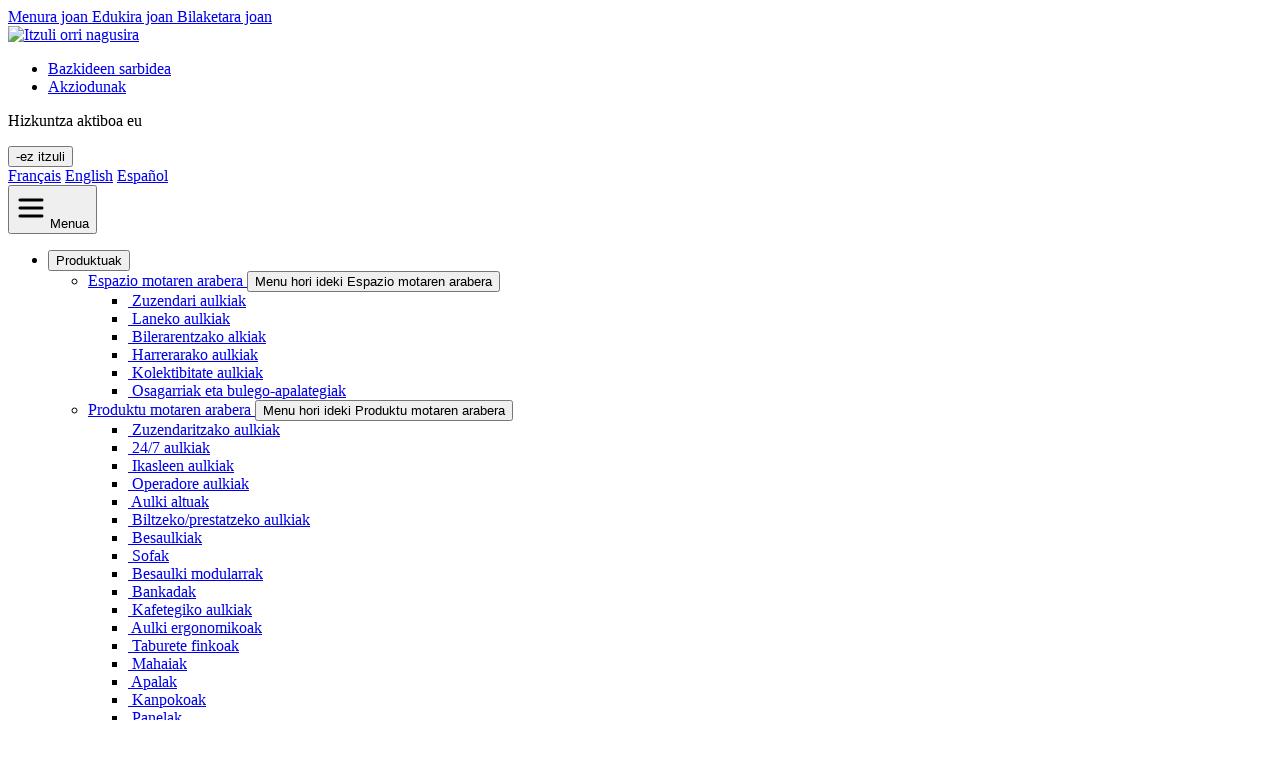

--- FILE ---
content_type: text/html; charset=utf-8
request_url: https://www.sokoa.com/eus/bulegoko-altzariak/espazio-motaren-arabera/85-harrerarako-aulkiak/
body_size: 10623
content:
<!DOCTYPE html>
<html dir="ltr" lang="eu-fr" class="no-js">
<head>

<meta charset="utf-8">
<!-- 
	This website is powered by TYPO3 - inspiring people to share!
	TYPO3 is a free open source Content Management Framework initially created by Kasper Skaarhoj and licensed under GNU/GPL.
	TYPO3 is copyright 1998-2026 of Kasper Skaarhoj. Extensions are copyright of their respective owners.
	Information and contribution at https://typo3.org/
-->



<title>Harrerarako aulkiak - Sokoa</title>
<meta name="generator" content="TYPO3 CMS" />
<meta name="description" content="test" />
<meta name="robots" content="index,follow" />
<meta property="og:title" content="Harrerarako aulkiak" />
<meta property="og:description" content="test" />
<meta property="og:url" content="https://www.sokoa.com/eus/bulegoko-altzariak/espazio-motaren-arabera/85-harrerarako-aulkiak" />
<meta property="og:locale" content="fr_FR" />
<meta property="og:type" content="website" />
<meta property="og:site_name" content="Sokoa" />
<meta property="og:image" content="https://www.sokoa.com//typo3conf/ext/novaldi_base/Resources/Public/Images/sokoa-visu-RS.png" />
<meta property="og:image:width" content="1200" />
<meta property="og:image:height" content="630" />
<meta name="twitter:title" content="Harrerarako aulkiak" />
<meta name="twitter:card" content="summary" />
<meta name="twitter:image" content="https://www.sokoa.com//typo3conf/ext/novaldi_base/Resources/Public/Images/sokoa-visu-RS.png" />
<meta name="google" content="notranslate" />


<link rel="stylesheet" href="/typo3temp/assets/compressed/merged-23eb02dcdb81ed9140e93cd6f776d788-081e5a26388f9ae16b9c4c147cb3b0cd.css?1764780511" media="all">
<link rel="stylesheet" href="/typo3temp/assets/compressed/merged-184d946e2176eabddf6eef333d422f68-ae12c2d39027ef76b04ec818fc888fe3.css?1764780490" media="print">







<link rel="preconnect" href="https://fonts.googleapis.com"><link rel="preconnect" href="https://fonts.gstatic.com" crossorigin><link href="https://fonts.googleapis.com/css2?family=League+Spartan:wght@100;200;400;500;700&family=Montserrat:wght@400;500;600;700&display=swap" rel="stylesheet"><link rel="alternate" type="application/rss+xml" title="Les actualités SOKOA" href="https://www.sokoa.com/rss.xml" /><meta name="viewport" content="width=device-width, initial-scale=1, shrink-to-fit=no"><script type="application/ld+json">{"@context": "http://schema.org","@type": "Organization","url" : "/eus/","@id":"#organization","name": "Sokoa","logo": "/typo3conf/ext/novaldi_base/Resources/Public/Images/SVG/logo-sokoa.svg"}</script>
  <link rel="apple-touch-icon" sizes="120x120" href="/typo3conf/ext/novaldi_base/Resources/Public/Icons/Favicon/apple-touch-icon.png">
  <link rel="icon" type="image/png" sizes="32x32" href="/typo3conf/ext/novaldi_base/Resources/Public/Icons/Favicon/favicon-32x32.png">
  <link rel="icon" type="image/png" sizes="16x16" href="/typo3conf/ext/novaldi_base/Resources/Public/Icons/Favicon/favicon-16x16.png">
  <link rel="manifest" href="/typo3conf/ext/novaldi_base/Resources/Public/Icons/Favicon/site.webmanifest">
  <link rel="mask-icon" href="/typo3conf/ext/novaldi_base/Resources/Public/Icons/Favicon/safari-pinned-tab.svg" color="#5bbad5"> 
  <link rel="shortcut icon" href="/typo3conf/ext/novaldi_base/Resources/Public/Icons/Favicon/favicon.ico">
  <meta name="msapplication-TileColor" content="#da532c">
  <meta name="msapplication-config" content="/typo3conf/ext/novaldi_base/Resources/Public/Icons/Favicon/browserconfig.xml">
  <meta name="theme-color" content="#ffffff">
	<!-- Matomo -->
<script>
  var _paq = window._paq = window._paq || [];
  /* tracker methods like "setCustomDimension" should be called before "trackPageView" */
  _paq.push(['trackPageView']);
  _paq.push(['enableLinkTracking']);
  (function() {
    var u="https://novaldi.matomo.cloud/";
    _paq.push(['setTrackerUrl', u+'matomo.php']);
    _paq.push(['setSiteId', '22']);
    var d=document, g=d.createElement('script'), s=d.getElementsByTagName('script')[0];
    g.async=true; g.src='//cdn.matomo.cloud/novaldi.matomo.cloud/matomo.js'; s.parentNode.insertBefore(g,s);
  })();
</script>
	<!-- End Matomo Code -->
<link rel="canonical" href="https://www.sokoa.com/eus/bulegoko-altzariak/espazio-motaren-arabera/85-harrerarako-aulkiak/"/>

<link rel="alternate" hreflang="fr-fr" href="https://www.sokoa.com/mobilier-de-bureau/par-type-despace/85-espaces-de-convivialite/"/>
<link rel="alternate" hreflang="en-gb" href="https://www.sokoa.com/en/office-furniture/by-kind-of-space/85-break-out-areas/"/>
<link rel="alternate" hreflang="es-es" href="https://www.sokoa.com/es/mobiliario-de-oficina/por-tipo-de-espacio/85-espacios-de-convivencia/"/>
<link rel="alternate" hreflang="eu-fr" href="https://www.sokoa.com/eus/bulegoko-altzariak/espazio-motaren-arabera/85-harrerarako-aulkiak/"/>
<link rel="alternate" hreflang="x-default" href="https://www.sokoa.com/mobilier-de-bureau/par-type-despace/85-espaces-de-convivialite/"/>
</head>
<body>
<div class="container-fluid">
<div class="container">
	<a class="visually-hidden-focusable" id="gomenu" href="/eus/bulegoko-altzariak/espazio-motaren-arabera/85-harrerarako-aulkiak/#main-navigation">
        Menura joan
    </a>
	<a class="visually-hidden-focusable" href="/eus/bulegoko-altzariak/espazio-motaren-arabera/85-harrerarako-aulkiak/#main-anchor">
        Edukira joan
    </a>
	<a class="visually-hidden-focusable" id="gosearch" href="/eus/bulegoko-altzariak/espazio-motaren-arabera/85-harrerarako-aulkiak/#search-block">
        Bilaketara joan
    </a>
</div>
<header id="header" role="banner" class="sticky-top bg-white border-bottom">
  <div class="container-xxl">	
	<div class="row g-0">
		<div class="col-4 col-lg-3 d-print-block pt-lg-4 pb-lg-4" id="logo">
			
					<a class="navbar-brand navbar-brand-image" href="/eus/">
						<img class="logo" alt="Itzuli orri nagusira" src="/typo3conf/ext/novaldi_base/Resources/Public/Images/SVG/logo-sokoa.svg" width="165" height="75" />
					</a>
													
		</div>
		<div class="col-lg-9">			
			<div class="menu-tools d-flex justify-content-end align-items-center">			
				
<ul class="d-none d-lg-inline-flex acces">
    
        <li class="">
            
            
                    
                
            

            
                    <a  href="/eus/connexion/" 
                    
                     >
                    Bazkideen sarbidea
                </a>
                

            
        </li>
    
        <li class="">
            
            
                    
                
            

            
                    <a  href="/eus/enpresa-sokoa/egin-zaitez-sokoako-akziodun/" 
                    
                     >
                    Akziodunak
                </a>
                

            
        </li>
    
</ul>




	<div id="lang-navigation" class="lang-navigation navbar d-inline-flex">					
		<p class="langue_act">			
			
				
			
				
			
				
			
				
					<span class="visually-hidden">Hizkuntza aktiboa</span>
					<span>eu</span>
				
			
		</p>
		<button class="dropdown-toggle" type="button" id="dropdownMenulanguage" data-bs-toggle="dropdown" aria-expanded="false">
			<span class="visually-hidden">-ez itzuli</span>
		</button> 
		<div class="dropdown-menu" id="bloc_langues" aria-labelledby="dropdownMenulanguage">
			
				
						
								<span lang="fr-fr"><a href="/mobilier-de-bureau/par-type-despace/85-espaces-de-convivialite/">Français</a></span>
							
					
			
				
						
								<span lang="en-gb"><a href="/en/office-furniture/by-kind-of-space/85-break-out-areas/">English</a></span>
							
					
			
				
						
								<span lang="es-es"><a href="/es/mobiliario-de-oficina/por-tipo-de-espacio/85-espacios-de-convivencia/">Español</a></span>
							
					
			
				
					
			
		</div>	
	</div>
 
 
						
			</div>
			<div id="main-menu" class="d-flex justify-content-lg-end align-items-center pt-1">
				<nav 
    id="main-navigation"
    role="navigation"
    aria-label="Menu nagusia"
    class="navbar navbar-expand-lg">
    <button class="navbar-toggler btn btn-light rounded-circle" type="button" data-bs-toggle="collapse" data-bs-target="#navbarContent" aria-controls="navbarContent" aria-expanded="false">
        <svg aria-hidden="true" xmlns="http://www.w3.org/2000/svg" viewBox="0 0 30 30" width="30" height="40" focusable="false">				
            <path stroke="currentColor" stroke-width="3" stroke-linecap="round" stroke-miterlimit="0" d="M4 7h22M4 15h22M4 23h22"></path>
        </svg>
        <span class="visually-hidden">Menua</span>        
    </button>
    <div class="collapse navbar-collapse" id="navbarContent">
        <ul class="navbar-nav">
            
                <li class="nav-item dropdown active">
                    
                    
                            
                            
                            
                        
                    
                            <button class="nav-link dropdown-toggle active" data-bs-toggle="dropdown" aria-expanded="false"
                                 title="Produktuak (sekzio aktiboa)">
                                Produktuak
                            </button>                                                                 
                            
        <ul class="dropdown-menu">
            
                <li class="dropdown-item dropdown-submenu current active">
                    
                    
                            
                        
                    
                    <a aria-current="page" href="/eus/bulegoko-altzariak/espazio-motaren-arabera/"
                         title="Espazio motaren arabera (usaiako orrialdea)"
                         >
                        Espazio motaren arabera
                    </a>
                  
                    <button class="dropdown-toggle active" data-bs-toggle="dropdown" aria-expanded="false"
                         title="Espazio motaren arabera (sekzio aktiboa)">
                        <span class="visually-hidden">Menu hori ideki Espazio motaren arabera</span>
                    </button>
                    
    
    <ul class="dropdown-menu menudev">
        
            <li class="dropdown-item ">
                <a  href="https://www.sokoa.com/eus/bulegoko-altzariak/espazio-motaren-arabera/88-zuzendari-aulkiak/"
                    
                     >
                    <span class="picto-menu">
                        
                            <img src="https://nd.solidpim.com/1033_sokoa/Ressources/images/original/Espace direction.svg" alt="" />
                        
                    </span>
                    Zuzendari aulkiak                
                </a>
            </li>
        
            <li class="dropdown-item ">
                <a  href="https://www.sokoa.com/eus/bulegoko-altzariak/espazio-motaren-arabera/94-laneko-aulkiak/"
                    
                     >
                    <span class="picto-menu">
                        
                            <img src="https://nd.solidpim.com/1033_sokoa/Ressources/images/original/Espace collaboratif.svg" alt="" />
                        
                    </span>
                    Laneko aulkiak                
                </a>
            </li>
        
            <li class="dropdown-item ">
                <a  href="https://www.sokoa.com/eus/bulegoko-altzariak/espazio-motaren-arabera/91-bilerarentzako-alkiak/"
                    
                     >
                    <span class="picto-menu">
                        
                            <img src="https://nd.solidpim.com/1033_sokoa/Ressources/images/original/Espace formation réunion.svg" alt="" />
                        
                    </span>
                    Bilerarentzako alkiak                
                </a>
            </li>
        
            <li class="dropdown-item ">
                <a  href="https://www.sokoa.com/eus/bulegoko-altzariak/espazio-motaren-arabera/85-harrerarako-aulkiak/"
                    
                     >
                    <span class="picto-menu">
                        
                            <img src="https://nd.solidpim.com/1033_sokoa/Ressources/images/original/Espace convivialité.svg" alt="" />
                        
                    </span>
                    Harrerarako aulkiak                
                </a>
            </li>
        
            <li class="dropdown-item ">
                <a  href="https://www.sokoa.com/eus/bulegoko-altzariak/espazio-motaren-arabera/100-kolektibitate-aulkiak/"
                    
                     >
                    <span class="picto-menu">
                        
                            <img src="https://nd.solidpim.com/1033_sokoa/Ressources/images/original/Espace cafétéria.svg" alt="" />
                        
                    </span>
                    Kolektibitate aulkiak                
                </a>
            </li>
        
            <li class="dropdown-item ">
                <a  href="https://www.sokoa.com/eus/bulegoko-altzariak/espazio-motaren-arabera/130-osagarriak-eta-bulego-apalategiak/"
                    
                     >
                    <span class="picto-menu">
                        
                            <img src="https://nd.solidpim.com/1033_sokoa/Ressources/images/original/Espace Ateliers-archivage.svg" alt="" />
                        
                    </span>
                    Osagarriak eta bulego-apalategiak                
                </a>
            </li>
        
    </ul>    

                    
                </li>
            
                <li class="dropdown-item dropdown-submenu ">
                    
                    
                            
                        
                    
                    <a  href="/eus/bulegoko-altzariak/produktu-motaren-arabera/"
                        
                         >
                        Produktu motaren arabera
                    </a>
                  
                    <button class="dropdown-toggle" data-bs-toggle="dropdown" aria-expanded="false"
                        >
                        <span class="visually-hidden">Menu hori ideki Produktu motaren arabera</span>
                    </button>
                    
    
    <ul class="dropdown-menu menudev">
        
            <li class="dropdown-item ">
                <a  href="https://www.sokoa.com/eus/bulegoko-altzariak/produktu-motaren-arabera/1-zuzendaritzako-aulkiak/"
                    
                     >
                    <span class="picto-menu">
                        
                            <img src="https://nd.solidpim.com/1033_sokoa/Ressources/images/original/Direction Eden.svg" alt="" />
                        
                    </span>
                    Zuzendaritzako aulkiak                
                </a>
            </li>
        
            <li class="dropdown-item ">
                <a  href="https://www.sokoa.com/eus/bulegoko-altzariak/produktu-motaren-arabera/2-24/7-aulkiak/"
                    
                     >
                    <span class="picto-menu">
                        
                            <img src="https://nd.solidpim.com/1033_sokoa/Ressources/images/original/siege-24-7 Azkar.svg" alt="" />
                        
                    </span>
                    24/7 aulkiak                
                </a>
            </li>
        
            <li class="dropdown-item ">
                <a  href="https://www.sokoa.com/eus/bulegoko-altzariak/produktu-motaren-arabera/3-ikasleen-aulkiak/"
                    
                     >
                    <span class="picto-menu">
                        
                            <img src="https://nd.solidpim.com/1033_sokoa/Ressources/images/original/Klik Etudiant.svg" alt="" />
                        
                    </span>
                    Ikasleen aulkiak                
                </a>
            </li>
        
            <li class="dropdown-item ">
                <a  href="https://www.sokoa.com/eus/bulegoko-altzariak/produktu-motaren-arabera/4-operadore-aulkiak/"
                    
                     >
                    <span class="picto-menu">
                        
                            <img src="https://nd.solidpim.com/1033_sokoa/Ressources/images/original/Siège opérateurs Eman.svg" alt="" />
                        
                    </span>
                    Operadore aulkiak                
                </a>
            </li>
        
            <li class="dropdown-item ">
                <a  href="https://www.sokoa.com/eus/bulegoko-altzariak/produktu-motaren-arabera/5-aulki-altuak/"
                    
                     >
                    <span class="picto-menu">
                        
                            <img src="https://nd.solidpim.com/1033_sokoa/Ressources/images/original/Giratoire hauts tertio haut.svg" alt="" />
                        
                    </span>
                    Aulki altuak                
                </a>
            </li>
        
            <li class="dropdown-item ">
                <a  href="https://www.sokoa.com/eus/bulegoko-altzariak/produktu-motaren-arabera/6-biltzeko/prestatzeko-aulkiak/"
                    
                     >
                    <span class="picto-menu">
                        
                            <img src="https://nd.solidpim.com/1033_sokoa/Ressources/images/original/Siège formation réunion Kyos.svg" alt="" />
                        
                    </span>
                    Biltzeko/prestatzeko aulkiak                
                </a>
            </li>
        
            <li class="dropdown-item ">
                <a  href="https://www.sokoa.com/eus/bulegoko-altzariak/produktu-motaren-arabera/7-besaulkiak/"
                    
                     >
                    <span class="picto-menu">
                        
                            <img src="https://nd.solidpim.com/1033_sokoa/Ressources/images/original/Chauffeuse lounge - Ildo.svg" alt="" />
                        
                    </span>
                    Besaulkiak                
                </a>
            </li>
        
            <li class="dropdown-item ">
                <a  href="https://www.sokoa.com/eus/bulegoko-altzariak/produktu-motaren-arabera/8-sofak/"
                    
                     >
                    <span class="picto-menu">
                        
                            <img src="https://nd.solidpim.com/1033_sokoa/Ressources/images/original/Canape Rhune.svg" alt="" />
                        
                    </span>
                    Sofak                
                </a>
            </li>
        
            <li class="dropdown-item ">
                <a  href="https://www.sokoa.com/eus/bulegoko-altzariak/produktu-motaren-arabera/9-besaulki-modularrak/"
                    
                     >
                    <span class="picto-menu">
                        
                            <img src="https://nd.solidpim.com/1033_sokoa/Ressources/images/original/Banquette modulaire Mendi.svg" alt="" />
                        
                    </span>
                    Besaulki modularrak                
                </a>
            </li>
        
            <li class="dropdown-item ">
                <a  href="https://www.sokoa.com/eus/bulegoko-altzariak/produktu-motaren-arabera/10-bankadak/"
                    
                     >
                    <span class="picto-menu">
                        
                            <img src="https://nd.solidpim.com/1033_sokoa/Ressources/images/original/Poutre odei.svg" alt="" />
                        
                    </span>
                    Bankadak                
                </a>
            </li>
        
            <li class="dropdown-item ">
                <a  href="https://www.sokoa.com/eus/bulegoko-altzariak/produktu-motaren-arabera/11-kafetegiko-aulkiak/"
                    
                     >
                    <span class="picto-menu">
                        
                            <img src="https://nd.solidpim.com/1033_sokoa/Ressources/images/original/siège cafétéria Loria.svg" alt="" />
                        
                    </span>
                    Kafetegiko aulkiak                
                </a>
            </li>
        
            <li class="dropdown-item ">
                <a  href="https://www.sokoa.com/eus/bulegoko-altzariak/produktu-motaren-arabera/12-aulki-ergonomikoak/"
                    
                     >
                    <span class="picto-menu">
                        
                            <img src="https://nd.solidpim.com/1033_sokoa/Ressources/images/original/Wi-Max Ergo.svg" alt="" />
                        
                    </span>
                    Aulki ergonomikoak                
                </a>
            </li>
        
            <li class="dropdown-item ">
                <a  href="https://www.sokoa.com/eus/bulegoko-altzariak/produktu-motaren-arabera/13-taburete-finkoak/"
                    
                     >
                    <span class="picto-menu">
                        
                            <img src="https://nd.solidpim.com/1033_sokoa/Ressources/images/original/Tabourets Klik.svg" alt="" />
                        
                    </span>
                    Taburete finkoak                
                </a>
            </li>
        
            <li class="dropdown-item ">
                <a  href="https://www.sokoa.com/eus/bulegoko-altzariak/produktu-motaren-arabera/14-mahaiak/"
                    
                     >
                    <span class="picto-menu">
                        
                            <img src="https://nd.solidpim.com/1033_sokoa/Ressources/images/original/Tables Klik.svg" alt="" />
                        
                    </span>
                    Mahaiak                
                </a>
            </li>
        
            <li class="dropdown-item ">
                <a  href="https://www.sokoa.com/eus/bulegoko-altzariak/produktu-motaren-arabera/15-apalak/"
                    
                     >
                    <span class="picto-menu">
                        
                            <img src="https://nd.solidpim.com/1033_sokoa/Ressources/images/original/Rayonnages eurokit.svg" alt="" />
                        
                    </span>
                    Apalak                
                </a>
            </li>
        
            <li class="dropdown-item ">
                <a  href="https://www.sokoa.com/eus/bulegoko-altzariak/produktu-motaren-arabera/16-kanpokoak/"
                    
                     >
                    <span class="picto-menu">
                        
                            <img src="https://nd.solidpim.com/1033_sokoa/Ressources/images/original/Outdoor Kanpoa.svg" alt="" />
                        
                    </span>
                    Kanpokoak                
                </a>
            </li>
        
            <li class="dropdown-item ">
                <a  href="https://www.sokoa.com/eus/bulegoko-altzariak/produktu-motaren-arabera/17-panelak/"
                    
                     >
                    <span class="picto-menu">
                        
                            <img src="https://nd.solidpim.com/1033_sokoa/Ressources/images/original/Cloisons Lotua.svg" alt="" />
                        
                    </span>
                    Panelak                
                </a>
            </li>
        
            <li class="dropdown-item ">
                <a  href="https://www.sokoa.com/eus/bulegoko-altzariak/produktu-motaren-arabera/18-aulki-teknikoak/"
                    
                     >
                    <span class="picto-menu">
                        
                            <img src="https://nd.solidpim.com/1033_sokoa/Ressources/images/original/siège technique TP20.svg" alt="" />
                        
                    </span>
                    Aulki teknikoak                
                </a>
            </li>
        
    </ul>    

                    
                </li>
            
                <li class="dropdown-item dropdown-submenu ">
                    
                    
                            
                        
                    
                    <a  href="/eus/bulegoko-altzariak/produktuak/"
                        
                         >
                        Produktuak
                    </a>
                
                </li>
            
                <li class="dropdown-item dropdown-submenu ">
                    
                    
                            
                        
                    
                    <a  href="/eus/bulegoko-altzariak/gure-produktu-berdeak/"
                        
                         >
                        Gure produktu berdeak
                    </a>
                
                </li>
            
                <li class="dropdown-item dropdown-submenu ">
                    
                    
                            
                        
                    
                    <a  href="/eus/bulegoko-altzariak/ingurumen-bereizgarria/"
                        
                         >
                        INGURUMEN-BEREIZGARRIA
                    </a>
                
                </li>
            
                <li class="dropdown-item dropdown-submenu ">
                    
                    
                            
                        
                    
                    <a  href="/eus/bulegoko-altzariak/diseinatzaileak/"
                        
                         >
                        Diseinatzaileak
                    </a>
                
                </li>
            
        </ul>
        

                        
                </li>
            
                <li class="nav-item dropdown">
                    
                    
                            
                        
                    
                            <button class="nav-link dropdown-toggle" data-bs-toggle="dropdown" aria-expanded="false"
                                >
                                Enpresa SOKOA
                            </button>                                                                 
                            
        <ul class="dropdown-menu">
            
                <li class="dropdown-item dropdown-submenu ">
                    
                    
                            
                        
                    
                    <a  href="/eus/enpresa-sokoa/sokoa-bulegoko-aulkiak/"
                        
                         >
                        Nor gara gu?
                    </a>
                
                </li>
            
                <li class="dropdown-item dropdown-submenu ">
                    
                    
                            
                        
                    
                    <a  href="/eus/enpresa-sokoa/erakusketa-aretoa/"
                        
                         >
                        Erakusketa-aretoa
                    </a>
                  
                    <button class="dropdown-toggle" data-bs-toggle="dropdown" aria-expanded="false"
                        >
                        <span class="visually-hidden">Menu hori ideki Erakusketa-aretoa</span>
                    </button>
                    
    
    <ul class="dropdown-menu menudev">
        
            <li class="dropdown-item ">
                <a  href="/eus/enpresa-sokoa/erakusketa-aretoa/paris-intramuros-erakusketa-aretoa-frantzia/"
                    
                     >
                    <span class="picto-menu">
                        
                    </span>
                    Paris Intramuros erakusketa-aretoa - Frantzia                
                </a>
            </li>
        
            <li class="dropdown-item ">
                <a  href="/eus/enpresa-sokoa/erakusketa-aretoa/artistico-egypte-erakusketa-aretoa-egipto/"
                    
                     >
                    <span class="picto-menu">
                        
                    </span>
                    Artistico Egypte erakusketa-aretoa - Egipto                
                </a>
            </li>
        
            <li class="dropdown-item ">
                <a  href="/eus/enpresa-sokoa/erakusketa-aretoa/madril-erakusketa-aretoa-espaina/"
                    
                     >
                    <span class="picto-menu">
                        
                    </span>
                    Madril erakusketa-aretoa - Espaina                
                </a>
            </li>
        
    </ul>    

                    
                </li>
            
                <li class="dropdown-item dropdown-submenu ">
                    
                    
                            
                        
                    
                    <a  href="/eus/enpresa-sokoa/sokoa-taldea/"
                        
                         >
                        Taldea
                    </a>
                
                </li>
            
                <li class="dropdown-item dropdown-submenu ">
                    
                    
                            
                        
                    
                    <a  href="/eus/enpresa-sokoa/garapen-iraunkorra/"
                        
                         >
                        Garapen Iraunkorra
                    </a>
                
                </li>
            
                <li class="dropdown-item dropdown-submenu ">
                    
                    
                            
                        
                    
                    <a  href="/eus/enpresa-sokoa/lan-eskaintzak/"
                        
                         >
                        Lan eskaintzak
                    </a>
                
                </li>
            
                <li class="dropdown-item dropdown-submenu ">
                    
                    
                            
                        
                    
                    <a  href="/eus/enpresa-sokoa/egin-zaitez-sokoako-akziodun/"
                        
                         >
                        Egin zaitez SOKOAko akziodun
                    </a>
                
                </li>
            
        </ul>
        

                        
                </li>
            
                <li class="nav-item dropdown">
                    
                    
                            
                        
                    
                            <button class="nav-link dropdown-toggle" data-bs-toggle="dropdown" aria-expanded="false"
                                >
                                Baliabideak
                            </button>                                                                 
                            
        <ul class="dropdown-menu">
            
                <li class="dropdown-item dropdown-submenu ">
                    
                    
                            
                        
                    
                    <a  href="/eus/baliabideak/deskargak/"
                        
                         >
                        Deskargak
                    </a>
                
                </li>
            
                <li class="dropdown-item dropdown-submenu ">
                    
                    
                            
                        
                    
                    <a  href="/eus/baliabideak/erabiltzaileentzako-aholkuak/"
                        
                         >
                        Erabiltzaileentzako aholkuak
                    </a>
                  
                    <button class="dropdown-toggle" data-bs-toggle="dropdown" aria-expanded="false"
                        >
                        <span class="visually-hidden">Menu hori ideki Erabiltzaileentzako aholkuak</span>
                    </button>
                    
    
    <ul class="dropdown-menu menudev">
        
            <li class="dropdown-item ">
                <a  href="/eus/bulegoko-altzariak/gure-produktu-berdeak/"
                    
                     >
                    <span class="picto-menu">
                        
                    </span>
                    Nuestros productos eco-concebidos                
                </a>
            </li>
        
            <li class="dropdown-item ">
                <a  href="/eus/recursos/consejos-usuarios/sostenibilidad-y-fin-de-vida/"
                    
                     >
                    <span class="picto-menu">
                        
                    </span>
                    Sostenibilidad y fin de vida                
                </a>
            </li>
        
            <li class="dropdown-item ">
                <a  href="/eus/recursos/consejos-usuarios/instrucciones-de-montaje-y-funcionamiento/"
                    
                     >
                    <span class="picto-menu">
                        
                    </span>
                    Instrucciones de montaje y funcionamiento                
                </a>
            </li>
        
            <li class="dropdown-item ">
                <a  href="/eus/recursos/consejos-usuarios/ergonomia/"
                    
                     >
                    <span class="picto-menu">
                        
                    </span>
                    Ergonomía                
                </a>
            </li>
        
            <li class="dropdown-item ">
                <a  href="/eus/recursos/consejos-usuarios/mecanismos-y-ajustes/"
                    
                     >
                    <span class="picto-menu">
                        
                    </span>
                    Mecanismos y ajustes                
                </a>
            </li>
        
            <li class="dropdown-item ">
                <a  href="/eus/recursos/consejos-usuarios/consejo-de-utilizacion/"
                    
                     >
                    <span class="picto-menu">
                        
                    </span>
                    Consejo de utilización                
                </a>
            </li>
        
    </ul>    

                    
                </li>
            
                <li class="dropdown-item dropdown-submenu ">
                    
                    
                            
                        
                    
                    <a  href="/eus/baliabideak/3d-fitxeroak/"
                        
                         >
                        3D fitxeroak
                    </a>
                
                </li>
            
                <li class="dropdown-item dropdown-submenu ">
                    
                    
                            
                        
                    
                    <a  href="/eus/baliabideak/showroom-birtuala/"
                        
                         >
                        Showroom birtuala
                    </a>
                
                </li>
            
                <li class="dropdown-item dropdown-submenu ">
                    
                    
                            
                        
                    
                    <a  href="/eus/baliabideak/proiektuak-eta-inspirazioa/"
                        
                         >
                        Proiektuak eta inspirazioa
                    </a>
                  
                    <button class="dropdown-toggle" data-bs-toggle="dropdown" aria-expanded="false"
                        >
                        <span class="visually-hidden">Menu hori ideki Proiektuak eta inspirazioa</span>
                    </button>
                    
    
    <ul class="dropdown-menu menudev">
        
            <li class="dropdown-item ">
                <a  href="/eus/ressources/references-inspirations/chu-reims/"
                    
                     >
                    <span class="picto-menu">
                        
                    </span>
                    CHU Reims                
                </a>
            </li>
        
            <li class="dropdown-item ">
                <a  href="/eus/ressources/references-inspirations/plastiqual-belgique/"
                    
                     >
                    <span class="picto-menu">
                        
                    </span>
                    Plastiqual Belgique                
                </a>
            </li>
        
            <li class="dropdown-item ">
                <a  href="/eus/ressources/references-inspirations/trasis-ans/"
                    
                     >
                    <span class="picto-menu">
                        
                    </span>
                    Trasis Ans                
                </a>
            </li>
        
            <li class="dropdown-item ">
                <a  href="/eus/ressources/references-inspirations/rise-physio-malte/"
                    
                     >
                    <span class="picto-menu">
                        
                    </span>
                    Rise Physio Malte                
                </a>
            </li>
        
            <li class="dropdown-item ">
                <a  href="/eus/ressources/references-inspirations/econopole-sion/"
                    
                     >
                    <span class="picto-menu">
                        
                    </span>
                    Econopôle Sion                
                </a>
            </li>
        
            <li class="dropdown-item ">
                <a  href="/eus/ressources/references-inspirations/siege-social-institut-francais/"
                    
                     >
                    <span class="picto-menu">
                        
                    </span>
                    Siège social Institut français                
                </a>
            </li>
        
            <li class="dropdown-item ">
                <a  href="/eus/ressources/references-inspirations/grottes-de-lascaux/"
                    
                     >
                    <span class="picto-menu">
                        
                    </span>
                    Grottes de Lascaux                
                </a>
            </li>
        
            <li class="dropdown-item ">
                <a  href="/eus/ressources/references-inspirations/campus-de-nice/"
                    
                     >
                    <span class="picto-menu">
                        
                    </span>
                    Campus de Nice                
                </a>
            </li>
        
            <li class="dropdown-item ">
                <a  href="/eus/ressources/references-inspirations/aesio-mutuelle/"
                    
                     >
                    <span class="picto-menu">
                        
                    </span>
                    Aésio Mutuelle                
                </a>
            </li>
        
            <li class="dropdown-item ">
                <a  href="/eus/ressources/references-inspirations/business-school-nice/"
                    
                     >
                    <span class="picto-menu">
                        
                    </span>
                    Business School Nice                
                </a>
            </li>
        
            <li class="dropdown-item ">
                <a  href="/eus/ressources/references-inspirations/centre-hospitalier-saint-brieuc/"
                    
                     >
                    <span class="picto-menu">
                        
                    </span>
                    Centre hospitalier - Saint-Brieuc                
                </a>
            </li>
        
            <li class="dropdown-item ">
                <a  href="/eus/ressources/references-inspirations/chu-thionville/"
                    
                     >
                    <span class="picto-menu">
                        
                    </span>
                    CHU - Thionville                
                </a>
            </li>
        
            <li class="dropdown-item ">
                <a  href="/eus/ressources/references-inspirations/organisme-had-bordeaux/"
                    
                     >
                    <span class="picto-menu">
                        
                    </span>
                    Organisme HAD - Bordeaux                
                </a>
            </li>
        
            <li class="dropdown-item ">
                <a  href="/eus/ressources/references-inspirations/crous-lyon/"
                    
                     >
                    <span class="picto-menu">
                        
                    </span>
                    Crous - Lyon                
                </a>
            </li>
        
            <li class="dropdown-item ">
                <a  href="/eus/ressources/references-inspirations/hotel-70-hectares-seignosse/"
                    
                     >
                    <span class="picto-menu">
                        
                    </span>
                    Hôtel 70 Hectares - Seignosse                
                </a>
            </li>
        
            <li class="dropdown-item ">
                <a  href="/eus/ressources/references-inspirations/work-better-bulgarie/"
                    
                     >
                    <span class="picto-menu">
                        
                    </span>
                    Work Better - Bulgarie                
                </a>
            </li>
        
            <li class="dropdown-item ">
                <a  href="/eus/ressources/references-inspirations/ministere-de-lagriculture-paris/"
                    
                     >
                    <span class="picto-menu">
                        
                    </span>
                    Ministère de l'Agriculture - Toulouse                
                </a>
            </li>
        
            <li class="dropdown-item ">
                <a  href="/eus/ressources/references-inspirations/lycee-jacques-brel-venissieux/"
                    
                     >
                    <span class="picto-menu">
                        
                    </span>
                    Lycée Jacques Brel - Vénissieux                
                </a>
            </li>
        
            <li class="dropdown-item ">
                <a  href="/eus/ressources/references-inspirations/le-connecteur-biarritz/"
                    
                     >
                    <span class="picto-menu">
                        
                    </span>
                    Le Connecteur - Biarritz                
                </a>
            </li>
        
            <li class="dropdown-item ">
                <a  href="/eus/ressources/references-inspirations/ficoba-irun/"
                    
                     >
                    <span class="picto-menu">
                        
                    </span>
                    Ficoba - Irun                
                </a>
            </li>
        
            <li class="dropdown-item ">
                <a  href="/eus/ressources/references-inspirations/choose-france-2023-versailles/"
                    
                     >
                    <span class="picto-menu">
                        
                    </span>
                    Choose France 2023 - Versailles                
                </a>
            </li>
        
            <li class="dropdown-item ">
                <a  href="/eus/ressources/references-inspirations/clinique-orthopedique-libourne/"
                    
                     >
                    <span class="picto-menu">
                        
                    </span>
                    Clinique orthopédique - Libourne                
                </a>
            </li>
        
            <li class="dropdown-item ">
                <a  href="/eus/ressources/references-inspirations/immeuble-olympe-paris/"
                    
                     >
                    <span class="picto-menu">
                        
                    </span>
                    Immeuble Olympe - Paris                
                </a>
            </li>
        
            <li class="dropdown-item ">
                <a  href="/eus/ressources/references-inspirations/water-sport-center-hendaye/"
                    
                     >
                    <span class="picto-menu">
                        
                    </span>
                    Water sport center - Hendaye                
                </a>
            </li>
        
            <li class="dropdown-item ">
                <a  href="/eus/ressources/references-inspirations/yves-rocher-belgique/"
                    
                     >
                    <span class="picto-menu">
                        
                    </span>
                    Yves Rocher - Belgique                
                </a>
            </li>
        
            <li class="dropdown-item ">
                <a  href="/eus/ressources/references-inspirations/office-notarial-cannes/"
                    
                     >
                    <span class="picto-menu">
                        
                    </span>
                    Office notarial - Cannes                
                </a>
            </li>
        
            <li class="dropdown-item ">
                <a  href="/eus/ressources/references-inspirations/hotel-de-ville-vertou/"
                    
                     >
                    <span class="picto-menu">
                        
                    </span>
                    Hôtel de ville - Vertou                
                </a>
            </li>
        
            <li class="dropdown-item ">
                <a  href="/eus/ressources/references-inspirations/axa-group-paris/"
                    
                     >
                    <span class="picto-menu">
                        
                    </span>
                    Axa Group - Paris                
                </a>
            </li>
        
            <li class="dropdown-item ">
                <a  href="/eus/ressources/references-inspirations/chavsa-madrid/"
                    
                     >
                    <span class="picto-menu">
                        
                    </span>
                    Chavsa - Madrid                
                </a>
            </li>
        
            <li class="dropdown-item ">
                <a  href="/eus/ressources/references-inspirations/saudi-german-hospital-bost/"
                    
                     >
                    <span class="picto-menu">
                        
                    </span>
                    Saudi German Hospital Bost                
                </a>
            </li>
        
            <li class="dropdown-item ">
                <a  href="/eus/ressources/references-inspirations/aeroport-eindhoven/"
                    
                     >
                    <span class="picto-menu">
                        
                    </span>
                    Aéroport Eindhoven                
                </a>
            </li>
        
            <li class="dropdown-item ">
                <a  href="/eus/ressources/station-f-halle-freyssinet-paris/"
                    
                     >
                    <span class="picto-menu">
                        
                    </span>
                    Station F Halle Freyssinet - Paris                
                </a>
            </li>
        
            <li class="dropdown-item ">
                <a  href="/eus/ressources/references-inspirations/ecole-des-mines-albi/"
                    
                     >
                    <span class="picto-menu">
                        
                    </span>
                    École des mines - Albi                
                </a>
            </li>
        
            <li class="dropdown-item ">
                <a  href="/eus/ressources/references-inspirations/cenpower-ghana/"
                    
                     >
                    <span class="picto-menu">
                        
                    </span>
                    Cenpower - Ghana                
                </a>
            </li>
        
            <li class="dropdown-item ">
                <a  href="/eus/ressources/references-inspirations/cc-carrefour-besancon/"
                    
                     >
                    <span class="picto-menu">
                        
                    </span>
                    CC Carrefour - Besançon                
                </a>
            </li>
        
            <li class="dropdown-item ">
                <a  href="/eus/ressources/references-inspirations/b612-toulouse/"
                    
                     >
                    <span class="picto-menu">
                        
                    </span>
                    B612 - Toulouse                
                </a>
            </li>
        
            <li class="dropdown-item ">
                <a  href="/eus/ressources/references-inspirations/queen-rania-teacher-academy-jordanie/"
                    
                     >
                    <span class="picto-menu">
                        
                    </span>
                    Queen Rania teacher academy - Jordanie                
                </a>
            </li>
        
    </ul>    

                    
                </li>
            
                <li class="dropdown-item dropdown-submenu ">
                    
                    
                            
                        
                    
                    <a  href="/eus/baliabideak/app-sokoa/"
                        
                         >
                        App Sokoa
                    </a>
                
                </li>
            
        </ul>
        

                        
                </li>
            
                <li class="nav-item ">
                    
                    
                            
                        
                    
                            <a class="nav-link" href="/eus/berriak/" 
                                
                                
                                  >
                                Berriak
                            </a>
                        
                </li>
            
                <li class="nav-item ">
                    
                    
                            
                        
                    
                            <a class="nav-link" href="/eus/harreman/" 
                                
                                
                                  >
                                Harreman
                            </a>
                        
                </li>
            
        </ul>
        <ul class="d-block d-lg-none acces">
    
        <li class="">
            
            
                    
                
            

            
                    <a  href="/eus/connexion/" 
                    
                     >
                    Bazkideen sarbidea
                </a>
                

            
        </li>
    
        <li class="">
            
            
                    
                
            

            
                    <a  href="/eus/enpresa-sokoa/egin-zaitez-sokoako-akziodun/" 
                    
                     >
                    Akziodunak
                </a>
                

            
        </li>
    
</ul>


    </div>
    
</nav>



									
				<div id="search-block" class="d-none d-lg-block" role="search">
					<button id="btn-search" 
						aria-label="Bilaketa ideki" 
						class="border-0 px-2 rounded-circle"
						data-bs-toggle="collapse"
						data-bs-target="#searchform"
						aria-expanded="false"
						aria-controls="searchform">		
						<svg height="40" width="30" fill="#2c3132" xmlns="http://www.w3.org/2000/svg" class="icon" viewBox="0 80 1024 1024" version="1.1" x="0px" y="0px" aria-hidden="true"><path fill="#2c3132" d="M512 807.936a287.232 287.232 0 1 1 202.752-490.496A287.232 287.232 0 0 1 512 807.936z m0-512a226.048 226.048 0 1 0 159.744 66.304A224.512 224.512 0 0 0 512 294.656z"></path><path fill="#2c3132" d="M804.864 844.8a30.72 30.72 0 0 1-21.76-8.96l-104.192-104.192a30.72 30.72 0 1 1 43.52-43.52l104.192 104.192a30.72 30.72 0 0 1-21.76 51.2z"></path></svg>
					</button>
				</div>
			</div>			
		</div>
	</div>		
</div>
<form class="collapse w-100" id="searchform" method="get" action="/eus/zure-bilaketaren-emaitzak/">
	<label for="searchbox" class="visually-hidden">Zure bilaketa idatzi eta Sartu botoian zapatu</label>
	<input class="w-100 p-4 border-0 bg-light" type="text" id="searchbox" name="tx_kesearch_pi1[sword]" placeholder="Zure bilaketa idatzi eta Sartu botoian zapatu" />
	<input class="visually-hidden-focusable" type="submit" value="Webgunean bilatu" />
</form>
</header>

<main id="p20" role="main" class="main-section pb-5" tabindex="-1">
  
	

     
	
	<div class="entry-content">
		<div class="background">
			<div class="container">  
				
  <div class="d-flex d-print-none flex-wrap justify-content-between align-items-start py-3">
      <nav aria-label="Nabigazio bidea"><ol class="breadcrumb" itemscope itemtype="http://schema.org/BreadcrumbList"><li itemprop="itemListElement" itemscope itemtype="http://schema.org/ListItem" class="breadcrumb-item"><a href="/eus/" target="_self" itemprop="item"><span itemprop="name">Hasiera</span></a><meta itemprop="position" content="1" /></li><li itemprop="itemListElement" itemscope itemtype="http://schema.org/ListItem" class="breadcrumb-item"><a href="/eus/bulegoko-altzariak/" target="_self" itemprop="item"><span itemprop="name">Produktuak</span></a><meta itemprop="position" content="2" /></li><li itemprop="itemListElement" itemscope itemtype="http://schema.org/ListItem" class="breadcrumb-item current"><a href="/eus/bulegoko-altzariak/espazio-motaren-arabera/" target="_self" itemprop="item"><span itemprop="name">Espazio motaren arabera</span></a><meta itemprop="position" content="3" /></li><li itemprop="itemListElement" itemscope itemtype="http://schema.org/ListItem" class="breadcrumb-item current"><span itemprop="name">Harrerarako aulkiak</span><meta itemprop="position" content="" /></li></ol></nav>
      <div class="d-flex align-items-center">
        <div id="toolbar-redim" class="d-none d-lg-block"></div>      
        <button class="print d-none d-lg-block" title="Orria inprimitu"><span class="fa-solid fa-print" aria-hidden="true"></span><span class="visually-hidden">Orria inprimitu</span></button>
      </div>
  </div>
  

  
				<span id="main-anchor"></span>
				<!--TYPO3SEARCH_begin-->	
				<h1 class="entry-title">Harrerarako aulkiak</h1>
			</div>
		</div>
		<div class="row">
			<div id="main" class="col-12 page ">
				
				<div class="container">
    
            
                    <div id="c7" class="frame frame-default frame-type-list frame-layout-0">
                            
            
                
                    <a id="c1471"></a>
                
                
                    



                
                
                    



                
                

    
        
	<div class="tx-sokoa-catalog">		
		
		
    
    
        <ul class="row mx-3 gx-4 gy-5 list-unstyled hub sokoa-collection">
            
            <li class="col-12 col-sm-6 col-lg-4 col-xxxl-3">    
                
                

    <a href="/eus/bulegoko-altzariak/produktua/139-arca-first/">
    <figure class="hub-img">
        <img loading="lazy" alt="" 
            src="https://nd.solidpim.com/1033_sokoa/Ressources/images/small/Arca first_vignette rose.webp"
            srcset="https://nd.solidpim.com/1033_sokoa/Ressources/images/medium/Arca first_vignette rose.webp 2x" />
    </figure>
    
    <p>ARCA FIRST</p>
        
    </a>


                    
            </li>
            
            <li class="col-12 col-sm-6 col-lg-4 col-xxxl-3">    
                
                

    <a href="/eus/bulegoko-altzariak/produktua/176-batbi/">
    <figure class="hub-img">
        <img loading="lazy" alt="" 
            src="https://nd.solidpim.com/1033_sokoa/Ressources/images/small/Batbi_Vignette3.webp"
            srcset="https://nd.solidpim.com/1033_sokoa/Ressources/images/medium/Batbi_Vignette3.webp 2x" />
    </figure>
    
    <p lang="fr">BATBI</p>
        
    </a>


                    
            </li>
            
            <li class="col-12 col-sm-6 col-lg-4 col-xxxl-3">    
                
                

    <a href="/eus/bulegoko-altzariak/produktua/131-emeki/">
    <figure class="hub-img">
        <img loading="lazy" alt="" 
            src="https://nd.solidpim.com/1033_sokoa/Ressources/images/small/Emeki_Vignette 2.webp"
            srcset="https://nd.solidpim.com/1033_sokoa/Ressources/images/medium/Emeki_Vignette 2.webp 2x" />
    </figure>
    
    <p>EMEKI</p>
        
    </a>


                    
            </li>
            
            <li class="col-12 col-sm-6 col-lg-4 col-xxxl-3">    
                
                

    <a href="/eus/bulegoko-altzariak/produktua/107-eneka-02/">
    <figure class="hub-img">
        <img loading="lazy" alt="" 
            src="https://nd.solidpim.com/1033_sokoa/Ressources/images/small/Eneka02_Amb_meeting.webp"
            srcset="https://nd.solidpim.com/1033_sokoa/Ressources/images/medium/Eneka02_Amb_meeting.webp 2x" />
    </figure>
    
    <p>ENEKA 02</p>
        
    </a>


                    
            </li>
            
            <li class="col-12 col-sm-6 col-lg-4 col-xxxl-3">    
                
                

    <a href="/eus/bulegoko-altzariak/produktua/161-eztia/">
    <figure class="hub-img">
        <img loading="lazy" alt="" 
            src="https://nd.solidpim.com/1033_sokoa/Ressources/images/small/Eztia_Vignette.webp"
            srcset="https://nd.solidpim.com/1033_sokoa/Ressources/images/medium/Eztia_Vignette.webp 2x" />
    </figure>
    
    <p>EZTIA</p>
        
    </a>


                    
            </li>
            
            <li class="col-12 col-sm-6 col-lg-4 col-xxxl-3">    
                
                

    <a href="/eus/bulegoko-altzariak/produktua/86-ildo/">
    <figure class="hub-img">
        <img loading="lazy" alt="" 
            src="https://nd.solidpim.com/1033_sokoa/Ressources/images/small/Ildo_vignette.webp"
            srcset="https://nd.solidpim.com/1033_sokoa/Ressources/images/medium/Ildo_vignette.webp 2x" />
    </figure>
    
    <p>ILDO</p>
        
    </a>


                    
            </li>
            
            <li class="col-12 col-sm-6 col-lg-4 col-xxxl-3">    
                
                

    <a href="/eus/bulegoko-altzariak/produktua/159-izar/">
    <figure class="hub-img">
        <img loading="lazy" alt="" 
            src="https://nd.solidpim.com/1033_sokoa/Ressources/images/small/Izar_Vignette.webp"
            srcset="https://nd.solidpim.com/1033_sokoa/Ressources/images/medium/Izar_Vignette.webp 2x" />
    </figure>
    
    <p>IZAR</p>
        
    </a>


                    
            </li>
            
            <li class="col-12 col-sm-6 col-lg-4 col-xxxl-3">    
                
                

    <a href="/eus/bulegoko-altzariak/produktua/162-karla/">
    <figure class="hub-img">
        <img loading="lazy" alt="" 
            src="https://nd.solidpim.com/1033_sokoa/Ressources/images/small/Karla_Vignette.webp"
            srcset="https://nd.solidpim.com/1033_sokoa/Ressources/images/medium/Karla_Vignette.webp 2x" />
    </figure>
    
    <p>KARLA</p>
        
    </a>


                    
            </li>
            
            <li class="col-12 col-sm-6 col-lg-4 col-xxxl-3">    
                
                

    <a href="/eus/bulegoko-altzariak/produktua/110-klik-harrera/">
    <figure class="hub-img">
        <img loading="lazy" alt="" 
            src="https://nd.solidpim.com/1033_sokoa/Ressources/images/small/Klik_Convivialité_Vignette.webp"
            srcset="https://nd.solidpim.com/1033_sokoa/Ressources/images/medium/Klik_Convivialité_Vignette.webp 2x" />
    </figure>
    
    <p>KLIK harrera</p>
        
    </a>


                    
            </li>
            
            <li class="col-12 col-sm-6 col-lg-4 col-xxxl-3">    
                
                

    <a href="/eus/bulegoko-altzariak/produktua/116-kulbu-harrera/">
    <figure class="hub-img">
        <img loading="lazy" alt="" 
            src="https://nd.solidpim.com/1033_sokoa/Ressources/images/small/Kulbu_Convivialité_Vignette.webp"
            srcset="https://nd.solidpim.com/1033_sokoa/Ressources/images/medium/Kulbu_Convivialité_Vignette.webp 2x" />
    </figure>
    
    <p>KULBU harrera</p>
        
    </a>


                    
            </li>
            
            <li class="col-12 col-sm-6 col-lg-4 col-xxxl-3">    
                
                

    <a href="/eus/bulegoko-altzariak/produktua/98-lotua/">
    <figure class="hub-img">
        <img loading="lazy" alt="" 
            src="https://nd.solidpim.com/1033_sokoa/Ressources/images/small/Lotua_Amb_Meetings_bandeau_vignette.webp"
            srcset="https://nd.solidpim.com/1033_sokoa/Ressources/images/medium/Lotua_Amb_Meetings_bandeau_vignette.webp 2x" />
    </figure>
    
    <p>LOTUA</p>
        
    </a>


                    
            </li>
            
            <li class="col-12 col-sm-6 col-lg-4 col-xxxl-3">    
                
                

    <a href="/eus/bulegoko-altzariak/produktua/96-mendi/">
    <figure class="hub-img">
        <img loading="lazy" alt="" 
            src="https://nd.solidpim.com/1033_sokoa/Ressources/images/small/Mendi_Collection_vignette.webp"
            srcset="https://nd.solidpim.com/1033_sokoa/Ressources/images/medium/Mendi_Collection_vignette.webp 2x" />
    </figure>
    
    <p>MENDI</p>
        
    </a>


                    
            </li>
            
            <li class="col-12 col-sm-6 col-lg-4 col-xxxl-3">    
                
                

    <a href="/eus/bulegoko-altzariak/produktua/122-oxel-harrera/">
    <figure class="hub-img">
        <img loading="lazy" alt="" 
            src="https://nd.solidpim.com/1033_sokoa/Ressources/images/small/Oxel_Vignette.webp"
            srcset="https://nd.solidpim.com/1033_sokoa/Ressources/images/medium/Oxel_Vignette.webp 2x" />
    </figure>
    
    <p>OXEL harrera</p>
        
    </a>


                    
            </li>
            
            <li class="col-12 col-sm-6 col-lg-4 col-xxxl-3">    
                
                

    <a href="/eus/bulegoko-altzariak/produktua/169-oker/">
    <figure class="hub-img">
        <img loading="lazy" alt="" 
            src="https://nd.solidpim.com/1033_sokoa/Ressources/images/small/Poutres_Vignette.webp"
            srcset="https://nd.solidpim.com/1033_sokoa/Ressources/images/medium/Poutres_Vignette.webp 2x" />
    </figure>
    
    <p>OKER</p>
        
    </a>


                    
            </li>
            
            <li class="col-12 col-sm-6 col-lg-4 col-xxxl-3">    
                
                

    <a href="/eus/bulegoko-altzariak/produktua/124-punta-harrera/">
    <figure class="hub-img">
        <img loading="lazy" alt="" 
            src="https://nd.solidpim.com/1033_sokoa/Ressources/images/small/Punta_Vignette_Convivialité.webp"
            srcset="https://nd.solidpim.com/1033_sokoa/Ressources/images/medium/Punta_Vignette_Convivialité.webp 2x" />
    </figure>
    
    <p>PUNTA harrera</p>
        
    </a>


                    
            </li>
            
            <li class="col-12 col-sm-6 col-lg-4 col-xxxl-3">    
                
                

    <a href="/eus/bulegoko-altzariak/produktua/163-rhune/">
    <figure class="hub-img">
        <img loading="lazy" alt="" 
            src="https://nd.solidpim.com/1033_sokoa/Ressources/images/small/Rhune_Vignette.webp"
            srcset="https://nd.solidpim.com/1033_sokoa/Ressources/images/medium/Rhune_Vignette.webp 2x" />
    </figure>
    
    <p>RHUNE</p>
        
    </a>


                    
            </li>
            
        </ul>
    


	</div>

    


                
                    



                
                
                    



                
            </div>

        

</div>
				<!--TYPO3SEARCH_end-->
			</div>
		</div>
	</div>

  
	
	<div class="container">
    <div class="row">
        <div class="col-12">
            <div><div id="shareBlock" class="py-3 mt-5 d-flex justify-content-start align-items-center border-top"><p class="mb-0 p-2 small">Partekatu</p><a href="https://www.linkedin.com/shareArticle?mini=true&amp;url=https://www.sokoa.com/eus/bulegoko-altzariak/espazio-motaren-arabera/85-harrerarako-aulkiak/&amp;t=Espazio%20motaren%20arabera" title="LinkedIn-en partekatu" target="FEopenLink" data-window-url="https://www.linkedin.com/shareArticle?mini=true&amp;url=https://www.sokoa.com/eus/bulegoko-altzariak/espazio-motaren-arabera/85-harrerarako-aulkiak/&amp;t=Espazio%20motaren%20arabera" data-window-target="FEopenLink" data-window-features="resizable=0,width=400,height=300" class="p-2" rel="noreferrer nofollow"><span class="fa-brands fa-linkedin" aria-hidden="true"></span><span class="sr-only">Linked In</span></a><a href="https://www.facebook.com/sharer.php?u=https://www.sokoa.com/eus/bulegoko-altzariak/espazio-motaren-arabera/85-harrerarako-aulkiak/&amp;t=Espazio%20motaren%20arabera" title="Facebook-en partekatu" target="FEopenLink" data-window-url="https://www.facebook.com/sharer.php?u=https://www.sokoa.com/eus/bulegoko-altzariak/espazio-motaren-arabera/85-harrerarako-aulkiak/&amp;t=Espazio%20motaren%20arabera" data-window-target="FEopenLink" data-window-features="resizable=0,width=400,height=300" class="p-2" rel="noreferrer nofollow"><span class="fa-brands fa-facebook" aria-hidden="true"></span><span class="sr-only">Facebook</span></a><a href="https://twitter.com/intent/tweet?url=https://www.sokoa.com/eus/bulegoko-altzariak/espazio-motaren-arabera/85-harrerarako-aulkiak/&amp;text=Espazio%20motaren%20arabera" title="Twitter-en partekatu" target="FEopenLink" data-window-url="https://twitter.com/intent/tweet?url=https://www.sokoa.com/eus/bulegoko-altzariak/espazio-motaren-arabera/85-harrerarako-aulkiak/&amp;text=Espazio%20motaren%20arabera" data-window-target="FEopenLink" data-window-features="resizable=0,width=400,height=300" class="p-2" rel="noreferrer nofollow"><span class="fa-brands fa-x-twitter" aria-hidden="true"></span><span class="sr-only">Twitter</span></a><a href="mailto:?subject=Sokoa%20%3A%20Orri%20hori%20interatzen%20ahal%20zaizu&body=https://www.sokoa.com/eus/bulegoko-altzariak/espazio-motaren-arabera/85-harrerarako-aulkiak/" class="p-2" rel="nofollow" title="E-mezuz partekatu"><span class="fa-solid fa-envelope" aria-hidden="true"></span><span class="sr-only">E-mezuz partekatu</span></a></div></div>
        </div>
    </div>
</div>
	

  
	
    
</main>
</div>
<footer id="colophon" role="contentinfo" class="container-fluid absolute-bottom pt-3 pt-xl-5 bg-light d-print-none">
<div class="container">
		
	<div class="row">
		<div class="d-none d-lg-block col-lg-2">
			<a rel="home" href="/eus/">
				<img class="logo" alt="Itzuli orri nagusira" src="/typo3conf/ext/novaldi_base/Resources/Public/Images/SVG/logo-sokoa.svg" width="150" height="50" />
			</a>
			
		</div>
		<div class="col-md-8 col-lg-8">
			<ul  class="row gy-5 list-unstyled"><li class="col-md-6 col-lg-4 active"><a href="/eus/bulegoko-altzariak/" title="Produktuak (orrialde aktiboa)">Produktuak</a><ul class="sousmenu list-unstyled"><li class="current"><a href="/eus/bulegoko-altzariak/espazio-motaren-arabera/" title="Espazio motaren arabera (usaiako orrialdea)">Espazio motaren arabera</a></li><li class=""><a href="/eus/bulegoko-altzariak/produktu-motaren-arabera/">Produktu motaren arabera</a></li><li class=""><a href="/eus/bulegoko-altzariak/produktuak/">Produktuak</a></li><li class=""><a href="/eus/bulegoko-altzariak/gure-produktu-berdeak/">Gure produktu berdeak</a></li><li class=""><a href="/eus/bulegoko-altzariak/ingurumen-bereizgarria/">INGURUMEN-BEREIZGARRIA</a></li><li class=""><a href="/eus/bulegoko-altzariak/diseinatzaileak/">Diseinatzaileak</a></li></ul></li><li class="col-md-6 col-lg-4"><a href="/eus/enpresa-sokoa/">Enpresa SOKOA</a><ul class="sousmenu list-unstyled"><li class=""><a href="/eus/enpresa-sokoa/sokoa-bulegoko-aulkiak/">Nor gara gu?</a></li><li class=""><a href="/eus/enpresa-sokoa/erakusketa-aretoa/">Erakusketa-aretoa</a></li><li class=""><a href="/eus/enpresa-sokoa/sokoa-taldea/">Taldea</a></li><li class=""><a href="/eus/enpresa-sokoa/garapen-iraunkorra/">Garapen Iraunkorra</a></li><li class=""><a href="/eus/enpresa-sokoa/lan-eskaintzak/">Lan eskaintzak</a></li><li class=""><a href="/eus/enpresa-sokoa/egin-zaitez-sokoako-akziodun/">Egin zaitez SOKOAko akziodun</a></li></ul></li><li class="col-md-6 col-lg-4"><a href="/eus/baliabideak/">Baliabideak</a><ul class="sousmenu list-unstyled"><li class=""><a href="/eus/baliabideak/deskargak/">Deskargak</a></li><li class=""><a href="/eus/baliabideak/erabiltzaileentzako-aholkuak/">Erabiltzaileentzako aholkuak</a></li><li class=""><a href="/eus/baliabideak/3d-fitxeroak/">3D fitxeroak</a></li><li class=""><a href="/eus/baliabideak/showroom-birtuala/">Showroom birtuala</a></li><li class=""><a href="/eus/baliabideak/proiektuak-eta-inspirazioa/">Proiektuak eta inspirazioa</a></li><li class=""><a href="/eus/baliabideak/app-sokoa/">App Sokoa</a></li></ul></li></ul>
		</div>
		<div class="col-md-4 col-lg-2 infos">
			
    
            
                    <div id="c19" class="frame frame-default frame-type-text frame-layout-0">
                            
            
                
                    <a id="c850"></a>
                
                
                    



                
                
                    



                
                

    <ul> 	<li><a href="/eus/berriak/">Berriak</a></li> 	<li><a href="/eus/harreman/">Harreman</a></li> </ul>


                
                    



                
                
                    



                
            </div>

        


			
    
            
                    <div id="c20" class="frame frame-default frame-type-html frame-layout-0">
                            
            
                
                
                    



                
                
                

    <ul class="list-unstyled reseaux d-flex flex-row">
  <li>
		<a href="https://www.linkedin.com/company/sokoa" target="_blank" title="Suivez Sokoa sur LinkedIn" ><span class="fa-brands fa-linkedin" aria-hidden="true"></span></a>
    </li>
  <li>
		<a href="https://www.instagram.com/sokoa_chairs/" target="_blank" title="Suivez Sokoa sur Instagram"><span class="fa-brands fa-instagram" aria-hidden="true"></span></a>
   	</li>
  	<li>
		<a href="https://www.youtube.com/channel/UCNzW11eCGOoKURaU_mdNqag" target="_blank" title="Suivez Sokoa sur Youtube"><span class="fa-brands fa-youtube" aria-hidden="true"></span></a>
    </li>
  	<li>
		<a href="https://www.facebook.com/SokoaActionnaires/?locale=fr_FR" target="_blank" title="Suivez Sokoa sur Facebook"><span class="fa-brands fa-facebook" aria-hidden="true"></span></a>
    </li>
  
</ul>


                
                    



                
                
                    



                
            </div>

        


			
    
            
                    <div id="c21" class="frame frame-default frame-type-text frame-layout-0">
                            
            
                
                
                    



                
                
                    



                
                

    <p>Mail : <a href="#" class="mail" data-mailto-token="hvdgoj5diajVnjfjv9xjh" data-mailto-vector="-5">info<span class="fa-solid fa-at" aria-hidden="true"></span>sokoa.com</a><br> <a href="tel:33559482482">Tél. : + 33 5 59 482 482</a></p>


                
                    



                
                
                    



                
            </div>

        


		</div>		
	</div>
	<div class="offset-lg-2 col-lg-10 mt-4 copyright d-lg-flex justify-content-between">
		<ul class="list-inline"><li class="list-inline-item"><a href="/eus/lege-oharra/">Lege oharra</a></li><li class="list-inline-item"><a href="/eus/gunearen-plana/">Gunearen plana/</a></li><li class="list-inline-item"><a href="/eus/irisgarritasuna/">Irisgarritasuna</a></li><li class="list-inline-item"><a href="/eus/cookien-kudeaketa/">Cookien kudeaketa</a></li><li class="list-inline-item"><a href="/eus/pribatutasun-politika/">Pribatutasun politika</a></li></ul>
		<p class="novaldi"><a href="http://www.novaldi.com">Diseinua - Produkzioa : Novaldi</a></p>
	</div>
</div>


</footer>

<button id="return-to-top" class="d-print-none">
  <span class="btn" title="itzuli orriaren goialdera">
      <svg height='60px' width='60px'  fill="#2c3132" version="1.1" x="0px" y="0px" viewBox="0 0 100 100" aria-hidden="true"><g transform="translate(0,-952.36218)"><path style="opacity:1;color:#000000;fill:#2c3132;stroke:none;stroke-width:3.33333324999999990;stroke-linecap:round;stroke-linejoin:round;stroke-miterlimit:4;stroke-opacity:1;stroke-dasharray:none;stroke-dashoffset:0;marker:none;visibility:visible;display:inline;overflow:visible;enable-background:accumulate;fill-opacity:1" d="M 50 8 C 26.804041 8 8 26.804041 8 50 C 8 73.195959 26.804041 92 50 92 C 73.195959 92 92 73.195959 92 50 C 92 26.804041 73.195959 8 50 8 z M 49.84375 34 A 2.0001999 2.0001999 0 0 1 51.46875 34.625 L 73.46875 58.625 A 2.0012983 2.0012983 0 0 1 70.53125 61.34375 L 50 38.9375 L 29.46875 61.34375 A 2.0012983 2.0012983 0 0 1 26.53125 58.625 L 48.53125 34.625 A 2.0001999 2.0001999 0 0 1 49.84375 34 z " transform="translate(0,952.36218)"></path></g></svg>
  </span>
</button>
<script src="/typo3conf/ext/novaldi_base/Resources/Public/vendor/tarteaucitron.js-1.12.0/tarteaucitron.js?1685618792"></script>
<script src="/typo3temp/assets/compressed/merged-a2bbbb72e4f3af6c8962e18edc2d6dc5-b3573d7d565b98adb5129da04fb89004.js?1764780490"></script>

<script src="/typo3temp/assets/compressed/merged-1781a8e060de712c0d2f371e252e1253-ca66392b3ac879ed990a2d75dae9b2f5.js?1725869416"></script>
<script async="async" src="/typo3/sysext/frontend/Resources/Public/JavaScript/default_frontend.js?1708417659"></script>
<script>
/*<![CDATA[*/
/*TS_inlineFooter*/
			tarteaucitron.user.gtagUa = 'G-4FVWVKZSQE';
        	// tarteaucitron.user.gtagCrossdomain = ['example.com', 'example2.com'];
        	tarteaucitron.user.gtagMore = function () { /* add here your optionnal gtag() */ };
        	(tarteaucitron.job = tarteaucitron.job || []).push('gtag');

/*]]>*/
</script>


</body>
</html>